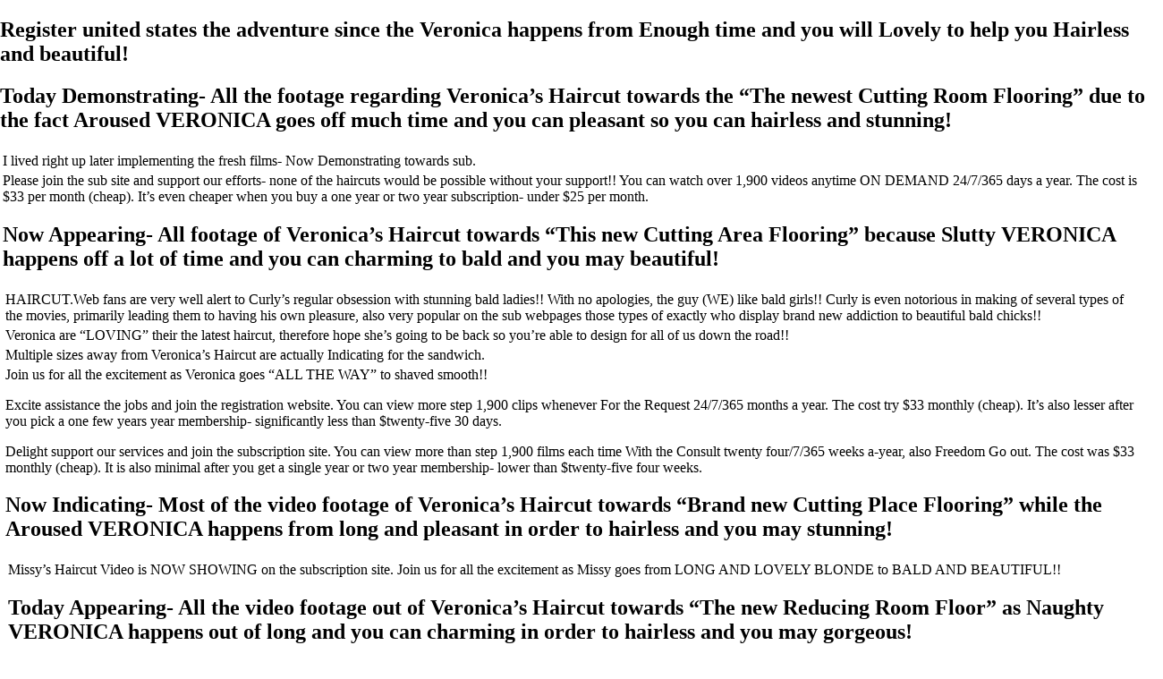

--- FILE ---
content_type: text/html; charset=UTF-8
request_url: http://www.scubadivingwebsites.com/register-united-states-the-adventure-since-the
body_size: 10291
content:
<!DOCTYPE html>
    <head>
        <meta name='robots' content='max-image-preview:large' />
<link rel='dns-prefetch' href='//www.scubadivingwebsites.com' />
<link rel="alternate" type="application/rss+xml" title="Friends For Responsible Rural Growth &raquo; Register united states the adventure since the Veronica happens from Enough time and you will Lovely to help you Hairless and beautiful! Comments Feed" href="http://www.scubadivingwebsites.com/register-united-states-the-adventure-since-the/feed" />
<link rel="alternate" title="oEmbed (JSON)" type="application/json+oembed" href="http://www.scubadivingwebsites.com/wp-json/oembed/1.0/embed?url=http%3A%2F%2Fwww.scubadivingwebsites.com%2Fregister-united-states-the-adventure-since-the" />
<link rel="alternate" title="oEmbed (XML)" type="text/xml+oembed" href="http://www.scubadivingwebsites.com/wp-json/oembed/1.0/embed?url=http%3A%2F%2Fwww.scubadivingwebsites.com%2Fregister-united-states-the-adventure-since-the&#038;format=xml" />
<style id='wp-img-auto-sizes-contain-inline-css' type='text/css'>
img:is([sizes=auto i],[sizes^="auto," i]){contain-intrinsic-size:3000px 1500px}
/*# sourceURL=wp-img-auto-sizes-contain-inline-css */
</style>
<style id='wp-emoji-styles-inline-css' type='text/css'>

	img.wp-smiley, img.emoji {
		display: inline !important;
		border: none !important;
		box-shadow: none !important;
		height: 1em !important;
		width: 1em !important;
		margin: 0 0.07em !important;
		vertical-align: -0.1em !important;
		background: none !important;
		padding: 0 !important;
	}
/*# sourceURL=wp-emoji-styles-inline-css */
</style>
<style id='wp-block-library-inline-css' type='text/css'>
:root{--wp-block-synced-color:#7a00df;--wp-block-synced-color--rgb:122,0,223;--wp-bound-block-color:var(--wp-block-synced-color);--wp-editor-canvas-background:#ddd;--wp-admin-theme-color:#007cba;--wp-admin-theme-color--rgb:0,124,186;--wp-admin-theme-color-darker-10:#006ba1;--wp-admin-theme-color-darker-10--rgb:0,107,160.5;--wp-admin-theme-color-darker-20:#005a87;--wp-admin-theme-color-darker-20--rgb:0,90,135;--wp-admin-border-width-focus:2px}@media (min-resolution:192dpi){:root{--wp-admin-border-width-focus:1.5px}}.wp-element-button{cursor:pointer}:root .has-very-light-gray-background-color{background-color:#eee}:root .has-very-dark-gray-background-color{background-color:#313131}:root .has-very-light-gray-color{color:#eee}:root .has-very-dark-gray-color{color:#313131}:root .has-vivid-green-cyan-to-vivid-cyan-blue-gradient-background{background:linear-gradient(135deg,#00d084,#0693e3)}:root .has-purple-crush-gradient-background{background:linear-gradient(135deg,#34e2e4,#4721fb 50%,#ab1dfe)}:root .has-hazy-dawn-gradient-background{background:linear-gradient(135deg,#faaca8,#dad0ec)}:root .has-subdued-olive-gradient-background{background:linear-gradient(135deg,#fafae1,#67a671)}:root .has-atomic-cream-gradient-background{background:linear-gradient(135deg,#fdd79a,#004a59)}:root .has-nightshade-gradient-background{background:linear-gradient(135deg,#330968,#31cdcf)}:root .has-midnight-gradient-background{background:linear-gradient(135deg,#020381,#2874fc)}:root{--wp--preset--font-size--normal:16px;--wp--preset--font-size--huge:42px}.has-regular-font-size{font-size:1em}.has-larger-font-size{font-size:2.625em}.has-normal-font-size{font-size:var(--wp--preset--font-size--normal)}.has-huge-font-size{font-size:var(--wp--preset--font-size--huge)}.has-text-align-center{text-align:center}.has-text-align-left{text-align:left}.has-text-align-right{text-align:right}.has-fit-text{white-space:nowrap!important}#end-resizable-editor-section{display:none}.aligncenter{clear:both}.items-justified-left{justify-content:flex-start}.items-justified-center{justify-content:center}.items-justified-right{justify-content:flex-end}.items-justified-space-between{justify-content:space-between}.screen-reader-text{border:0;clip-path:inset(50%);height:1px;margin:-1px;overflow:hidden;padding:0;position:absolute;width:1px;word-wrap:normal!important}.screen-reader-text:focus{background-color:#ddd;clip-path:none;color:#444;display:block;font-size:1em;height:auto;left:5px;line-height:normal;padding:15px 23px 14px;text-decoration:none;top:5px;width:auto;z-index:100000}html :where(.has-border-color){border-style:solid}html :where([style*=border-top-color]){border-top-style:solid}html :where([style*=border-right-color]){border-right-style:solid}html :where([style*=border-bottom-color]){border-bottom-style:solid}html :where([style*=border-left-color]){border-left-style:solid}html :where([style*=border-width]){border-style:solid}html :where([style*=border-top-width]){border-top-style:solid}html :where([style*=border-right-width]){border-right-style:solid}html :where([style*=border-bottom-width]){border-bottom-style:solid}html :where([style*=border-left-width]){border-left-style:solid}html :where(img[class*=wp-image-]){height:auto;max-width:100%}:where(figure){margin:0 0 1em}html :where(.is-position-sticky){--wp-admin--admin-bar--position-offset:var(--wp-admin--admin-bar--height,0px)}@media screen and (max-width:600px){html :where(.is-position-sticky){--wp-admin--admin-bar--position-offset:0px}}

/*# sourceURL=wp-block-library-inline-css */
</style><style id='global-styles-inline-css' type='text/css'>
:root{--wp--preset--aspect-ratio--square: 1;--wp--preset--aspect-ratio--4-3: 4/3;--wp--preset--aspect-ratio--3-4: 3/4;--wp--preset--aspect-ratio--3-2: 3/2;--wp--preset--aspect-ratio--2-3: 2/3;--wp--preset--aspect-ratio--16-9: 16/9;--wp--preset--aspect-ratio--9-16: 9/16;--wp--preset--color--black: #000000;--wp--preset--color--cyan-bluish-gray: #abb8c3;--wp--preset--color--white: #ffffff;--wp--preset--color--pale-pink: #f78da7;--wp--preset--color--vivid-red: #cf2e2e;--wp--preset--color--luminous-vivid-orange: #ff6900;--wp--preset--color--luminous-vivid-amber: #fcb900;--wp--preset--color--light-green-cyan: #7bdcb5;--wp--preset--color--vivid-green-cyan: #00d084;--wp--preset--color--pale-cyan-blue: #8ed1fc;--wp--preset--color--vivid-cyan-blue: #0693e3;--wp--preset--color--vivid-purple: #9b51e0;--wp--preset--gradient--vivid-cyan-blue-to-vivid-purple: linear-gradient(135deg,rgb(6,147,227) 0%,rgb(155,81,224) 100%);--wp--preset--gradient--light-green-cyan-to-vivid-green-cyan: linear-gradient(135deg,rgb(122,220,180) 0%,rgb(0,208,130) 100%);--wp--preset--gradient--luminous-vivid-amber-to-luminous-vivid-orange: linear-gradient(135deg,rgb(252,185,0) 0%,rgb(255,105,0) 100%);--wp--preset--gradient--luminous-vivid-orange-to-vivid-red: linear-gradient(135deg,rgb(255,105,0) 0%,rgb(207,46,46) 100%);--wp--preset--gradient--very-light-gray-to-cyan-bluish-gray: linear-gradient(135deg,rgb(238,238,238) 0%,rgb(169,184,195) 100%);--wp--preset--gradient--cool-to-warm-spectrum: linear-gradient(135deg,rgb(74,234,220) 0%,rgb(151,120,209) 20%,rgb(207,42,186) 40%,rgb(238,44,130) 60%,rgb(251,105,98) 80%,rgb(254,248,76) 100%);--wp--preset--gradient--blush-light-purple: linear-gradient(135deg,rgb(255,206,236) 0%,rgb(152,150,240) 100%);--wp--preset--gradient--blush-bordeaux: linear-gradient(135deg,rgb(254,205,165) 0%,rgb(254,45,45) 50%,rgb(107,0,62) 100%);--wp--preset--gradient--luminous-dusk: linear-gradient(135deg,rgb(255,203,112) 0%,rgb(199,81,192) 50%,rgb(65,88,208) 100%);--wp--preset--gradient--pale-ocean: linear-gradient(135deg,rgb(255,245,203) 0%,rgb(182,227,212) 50%,rgb(51,167,181) 100%);--wp--preset--gradient--electric-grass: linear-gradient(135deg,rgb(202,248,128) 0%,rgb(113,206,126) 100%);--wp--preset--gradient--midnight: linear-gradient(135deg,rgb(2,3,129) 0%,rgb(40,116,252) 100%);--wp--preset--font-size--small: 13px;--wp--preset--font-size--medium: 20px;--wp--preset--font-size--large: 36px;--wp--preset--font-size--x-large: 42px;--wp--preset--spacing--20: 0.44rem;--wp--preset--spacing--30: 0.67rem;--wp--preset--spacing--40: 1rem;--wp--preset--spacing--50: 1.5rem;--wp--preset--spacing--60: 2.25rem;--wp--preset--spacing--70: 3.38rem;--wp--preset--spacing--80: 5.06rem;--wp--preset--shadow--natural: 6px 6px 9px rgba(0, 0, 0, 0.2);--wp--preset--shadow--deep: 12px 12px 50px rgba(0, 0, 0, 0.4);--wp--preset--shadow--sharp: 6px 6px 0px rgba(0, 0, 0, 0.2);--wp--preset--shadow--outlined: 6px 6px 0px -3px rgb(255, 255, 255), 6px 6px rgb(0, 0, 0);--wp--preset--shadow--crisp: 6px 6px 0px rgb(0, 0, 0);}:where(.is-layout-flex){gap: 0.5em;}:where(.is-layout-grid){gap: 0.5em;}body .is-layout-flex{display: flex;}.is-layout-flex{flex-wrap: wrap;align-items: center;}.is-layout-flex > :is(*, div){margin: 0;}body .is-layout-grid{display: grid;}.is-layout-grid > :is(*, div){margin: 0;}:where(.wp-block-columns.is-layout-flex){gap: 2em;}:where(.wp-block-columns.is-layout-grid){gap: 2em;}:where(.wp-block-post-template.is-layout-flex){gap: 1.25em;}:where(.wp-block-post-template.is-layout-grid){gap: 1.25em;}.has-black-color{color: var(--wp--preset--color--black) !important;}.has-cyan-bluish-gray-color{color: var(--wp--preset--color--cyan-bluish-gray) !important;}.has-white-color{color: var(--wp--preset--color--white) !important;}.has-pale-pink-color{color: var(--wp--preset--color--pale-pink) !important;}.has-vivid-red-color{color: var(--wp--preset--color--vivid-red) !important;}.has-luminous-vivid-orange-color{color: var(--wp--preset--color--luminous-vivid-orange) !important;}.has-luminous-vivid-amber-color{color: var(--wp--preset--color--luminous-vivid-amber) !important;}.has-light-green-cyan-color{color: var(--wp--preset--color--light-green-cyan) !important;}.has-vivid-green-cyan-color{color: var(--wp--preset--color--vivid-green-cyan) !important;}.has-pale-cyan-blue-color{color: var(--wp--preset--color--pale-cyan-blue) !important;}.has-vivid-cyan-blue-color{color: var(--wp--preset--color--vivid-cyan-blue) !important;}.has-vivid-purple-color{color: var(--wp--preset--color--vivid-purple) !important;}.has-black-background-color{background-color: var(--wp--preset--color--black) !important;}.has-cyan-bluish-gray-background-color{background-color: var(--wp--preset--color--cyan-bluish-gray) !important;}.has-white-background-color{background-color: var(--wp--preset--color--white) !important;}.has-pale-pink-background-color{background-color: var(--wp--preset--color--pale-pink) !important;}.has-vivid-red-background-color{background-color: var(--wp--preset--color--vivid-red) !important;}.has-luminous-vivid-orange-background-color{background-color: var(--wp--preset--color--luminous-vivid-orange) !important;}.has-luminous-vivid-amber-background-color{background-color: var(--wp--preset--color--luminous-vivid-amber) !important;}.has-light-green-cyan-background-color{background-color: var(--wp--preset--color--light-green-cyan) !important;}.has-vivid-green-cyan-background-color{background-color: var(--wp--preset--color--vivid-green-cyan) !important;}.has-pale-cyan-blue-background-color{background-color: var(--wp--preset--color--pale-cyan-blue) !important;}.has-vivid-cyan-blue-background-color{background-color: var(--wp--preset--color--vivid-cyan-blue) !important;}.has-vivid-purple-background-color{background-color: var(--wp--preset--color--vivid-purple) !important;}.has-black-border-color{border-color: var(--wp--preset--color--black) !important;}.has-cyan-bluish-gray-border-color{border-color: var(--wp--preset--color--cyan-bluish-gray) !important;}.has-white-border-color{border-color: var(--wp--preset--color--white) !important;}.has-pale-pink-border-color{border-color: var(--wp--preset--color--pale-pink) !important;}.has-vivid-red-border-color{border-color: var(--wp--preset--color--vivid-red) !important;}.has-luminous-vivid-orange-border-color{border-color: var(--wp--preset--color--luminous-vivid-orange) !important;}.has-luminous-vivid-amber-border-color{border-color: var(--wp--preset--color--luminous-vivid-amber) !important;}.has-light-green-cyan-border-color{border-color: var(--wp--preset--color--light-green-cyan) !important;}.has-vivid-green-cyan-border-color{border-color: var(--wp--preset--color--vivid-green-cyan) !important;}.has-pale-cyan-blue-border-color{border-color: var(--wp--preset--color--pale-cyan-blue) !important;}.has-vivid-cyan-blue-border-color{border-color: var(--wp--preset--color--vivid-cyan-blue) !important;}.has-vivid-purple-border-color{border-color: var(--wp--preset--color--vivid-purple) !important;}.has-vivid-cyan-blue-to-vivid-purple-gradient-background{background: var(--wp--preset--gradient--vivid-cyan-blue-to-vivid-purple) !important;}.has-light-green-cyan-to-vivid-green-cyan-gradient-background{background: var(--wp--preset--gradient--light-green-cyan-to-vivid-green-cyan) !important;}.has-luminous-vivid-amber-to-luminous-vivid-orange-gradient-background{background: var(--wp--preset--gradient--luminous-vivid-amber-to-luminous-vivid-orange) !important;}.has-luminous-vivid-orange-to-vivid-red-gradient-background{background: var(--wp--preset--gradient--luminous-vivid-orange-to-vivid-red) !important;}.has-very-light-gray-to-cyan-bluish-gray-gradient-background{background: var(--wp--preset--gradient--very-light-gray-to-cyan-bluish-gray) !important;}.has-cool-to-warm-spectrum-gradient-background{background: var(--wp--preset--gradient--cool-to-warm-spectrum) !important;}.has-blush-light-purple-gradient-background{background: var(--wp--preset--gradient--blush-light-purple) !important;}.has-blush-bordeaux-gradient-background{background: var(--wp--preset--gradient--blush-bordeaux) !important;}.has-luminous-dusk-gradient-background{background: var(--wp--preset--gradient--luminous-dusk) !important;}.has-pale-ocean-gradient-background{background: var(--wp--preset--gradient--pale-ocean) !important;}.has-electric-grass-gradient-background{background: var(--wp--preset--gradient--electric-grass) !important;}.has-midnight-gradient-background{background: var(--wp--preset--gradient--midnight) !important;}.has-small-font-size{font-size: var(--wp--preset--font-size--small) !important;}.has-medium-font-size{font-size: var(--wp--preset--font-size--medium) !important;}.has-large-font-size{font-size: var(--wp--preset--font-size--large) !important;}.has-x-large-font-size{font-size: var(--wp--preset--font-size--x-large) !important;}
/*# sourceURL=global-styles-inline-css */
</style>

<style id='classic-theme-styles-inline-css' type='text/css'>
/*! This file is auto-generated */
.wp-block-button__link{color:#fff;background-color:#32373c;border-radius:9999px;box-shadow:none;text-decoration:none;padding:calc(.667em + 2px) calc(1.333em + 2px);font-size:1.125em}.wp-block-file__button{background:#32373c;color:#fff;text-decoration:none}
/*# sourceURL=/wp-includes/css/classic-themes.min.css */
</style>
<link rel='stylesheet' id='ffrrg_main_styles-css' href='http://www.scubadivingwebsites.com/wp-content/themes/ffrrg/style.css?ver=6.9' type='text/css' media='all' />
<link rel='stylesheet' id='dashicons-css' href='http://www.scubadivingwebsites.com/wp-includes/css/dashicons.min.css?ver=6.9' type='text/css' media='all' />
<link rel="https://api.w.org/" href="http://www.scubadivingwebsites.com/wp-json/" /><link rel="alternate" title="JSON" type="application/json" href="http://www.scubadivingwebsites.com/wp-json/wp/v2/posts/5495" /><link rel="EditURI" type="application/rsd+xml" title="RSD" href="http://www.scubadivingwebsites.com/xmlrpc.php?rsd" />
<meta name="generator" content="WordPress 6.9" />
<link rel="canonical" href="http://www.scubadivingwebsites.com/register-united-states-the-adventure-since-the" />
<link rel='shortlink' href='http://www.scubadivingwebsites.com/?p=5495' />

        <title>Friends For Responsible Rural Growth</title>
        <meta name="description" content="Friends for Responsible Rural Growth's (FFRRG) goal is to keep the rural character of our community intact. If unchecked development is allowed in rural Flathead Valley, there's no returning to the rural way of life Flathead Valley residents value today and hope to preserve for future generations.">
        <meta name="keywords" content="FFRRG, Friends For Responsible Rural Growth, Montarise, Flathead Valley, Montana, Whitefish, Kalispell, Colombia Falls, Carolina Homes, non-profit, housing, real estate developer, community outreach, Flathead County">

        <meta name="viewport" content="width=device-width, initial-scale=1">
        <!--
        <link rel="stylesheet" href="https://cdnjs.cloudflare.com/ajax/libs/font-awesome/4.7.0/css/font-awesome.min.css">
        <link rel="stylesheet" href="https://use.typekit.net/fgk4vry.css">
        <link rel="stylesheet" href="../ffrrgStyles.css"> -->

    </head>
            <h2>Register united states the adventure since the Veronica happens from Enough time and you will Lovely to help you Hairless and beautiful!</h2>
        <p><p><title>Register united states the adventure since the Veronica happens from Enough time and you will Lovely to help you Hairless and beautiful!</title></p>
<h2>Today Demonstrating- All the footage regarding Veronica&#8217;s Haircut towards the &#8220;The newest Cutting Room Flooring&#8221; due to the fact Aroused VERONICA goes off much time and you can pleasant so you can hairless and stunning!</h2>
<table>
<tr>
<td>I lived right up later implementing the fresh films- Now Demonstrating towards sub.</td>
</tr>
<tr>
<td>Please join the sub site and support our efforts- none of the haircuts would be possible without your support!! You can watch over 1,900 videos anytime ON DEMAND 24/7/365 days a year. The cost is $33 per month (cheap). It&#8217;s even cheaper when you buy a one year or two year subscription- under $25 per month.</p>
<h2>Now Appearing- All footage of Veronica&#8217;s Haircut towards &#8220;This new Cutting Area Flooring&#8221; because Slutty VERONICA happens off a lot of time and you can charming to bald and you may beautiful!</h2>
<table>
<tr>
<td>HAIRCUT.Web fans are very well alert to Curly&#8217;s regular obsession with stunning bald ladies!! With no apologies, the guy (WE) like bald girls!!<span id="more-5495"></span> Curly is even notorious in making of several types of the movies, primarily leading them to having his own pleasure, also very popular on the sub webpages those types of exactly who display brand new addiction to beautiful bald chicks!!</td>
</tr>
<tr>
<td>Veronica are &#8220;LOVING&#8221; their the latest haircut, therefore hope she&#8217;s going to be back so you&#8217;re able to design for all of us down the road!!</td>
</tr>
<tr>
<td>Multiple sizes away from Veronica&#8217;s Haircut are actually Indicating for the sandwich.</td>
</tr>
<tr>
<td>Join us for all the excitement as Veronica goes &#8220;ALL THE WAY&#8221; to shaved smooth!!</p>
<p>Excite assistance the jobs and join the registration website. You can view more step 1,900 clips whenever For the Request 24/7/365 months a year. The cost try $33 monthly (cheap). It&#8217;s also lesser after you pick a one few years year membership- significantly less than $twenty-five 30 days.</p>
<p>Delight support our services and join the subscription site. You can view more than step 1,900 films each time With the Consult twenty four/7/365 weeks a-year, also Freedom Go out. The cost was $33 monthly (cheap). It is also minimal after you get a single year or two year membership- lower than $twenty-five four weeks.</p>
<h2>Now Indicating- Most of the video footage of Veronica&#8217;s Haircut towards &#8220;Brand new Cutting Place Flooring&#8221; while the Aroused VERONICA happens from long and pleasant in order to hairless and you may stunning!</h2>
<table>
<tr>
<td>Missy&#8217;s Haircut Video is NOW SHOWING on the subscription site. Join us for all the excitement as Missy goes from LONG AND LOVELY BLONDE to BALD AND BEAUTIFUL!!</p>
<h2>Today Appearing- All the video footage out of Veronica&#8217;s Haircut towards &#8220;The new Reducing Room Floor&#8221; as Naughty VERONICA happens out of long and you can charming in order to hairless and you may gorgeous!</h2>
<table>
<tr>
<td>Today Exhibiting With the Sandwich- Missy has exploded away this lady blond hair in order to the lady hips, and that&#8217;s in a position to possess good &#8220;BIG&#8221; haircut. She is heading out of a lot of time blonde tresses so you can Hairless Charm, and you may does it that have great warmth!!</td>
</tr>
<tr>
<td>Missy is ready for the &#8220;Big Slash.&#8221; Missy are worried, but keen regarding haircut, and very pleased whenever she observes this lady freshly hairless lead.</td>
</tr>
<tr>
<td>We plan to post more news and pictures all night, so stop by for more coverage of Missy&#8217;s Haircut.</p>
<p>Breast For Tat- Curly is actually &#8220;Head over heels&#8221; obsessed with Diane, having hairless her direct three times and have now Considering about three headshaves, plus Christy&#8217;s. Diane gave Christy the girl haircut with &#8220;High-pressure Passion,&#8221; running this new clippers Right down The center!! Minutes after, Diane gets in the latest sofa and you may recently shorn Christy came back the new favor- Breast Having Tat!! Two Hairless BEAUTIES!!</p>
<h2>Today Proving- The footage off Veronica&#8217;s Haircut with the &#8220;The fresh new Cutting Space Floor&#8221; as Aroused VERONICA happens out of a lot of time and you will charming so you&#8217;re able to hairless and you will stunning!</h2>
<table>
<tr>
<td>Now Appearing To the Sandwich Web site- RALPH CRAMDEN is actually obsessed with Christy (however) and you can asked for people in the past unseen clips regarding Christy&#8217;s Headshave, therefore we are now Exhibiting our very own special release away from Christy and you can Diane reducing each others&#8217; hair, with lots of Nothing you&#8217;ve seen prior Seen video footage.</td>
</tr>
<tr>
<td></td>
</tr>
<tr>
<td>NOW SHOWING ON THE SUB- Natalia is back- with her best friend Pamela- who is about to have her long hair shorn and shaved- BY NATALIA!!</p>
<p>The current <a href="https://datingranking.net/fr/rencontres-nudiste/">https://www.datingranking.net/fr/rencontres-nudiste/</a> design are 23 year-old NATALIA. She functions when you look at the &#8220;Technical Assistance&#8221; that is more than just a pretty deal with!! Natalia enjoys made a decision to get a great &#8220;Huge HAIRCUT,&#8221; going from waist length so you&#8217;re able to Bare Smooth- HOLY SHNYKEES!!</p>
</td>
</tr>
</table>
</td>
</tr>
</table>
</td>
</tr>
</table>
</td>
</tr>
</table>
</td>
</tr>
</table>
</p>
        <hr>
        <div id="donateButtonAndEmailForm" style="display: block; ">
        <div id="donateButtonDiv" style="text-align: justify;">
            <div style="width: 100%; text-align: center;">
                <strong><u>Donate</u></strong>
            </div>
            <br>
            Your donation allows Friends for Responsible Rural Growth (FFRRG) to continue our work to stop unchecked growth and preserve our rural way of life. Support like yours allows us to communicate with the community's stakeholders, hire experts that will help analyze the impact of the Montarise Development on traffic, water, and the environment, as well as hire legal counsel who will help us fight for our land rights and for the quality of life in our rural community. Every gift makes a difference. Thank you.
            <br><br>
            If you prefer, you may mail your donation to:
            <br><br>
            <strong>
                Friends for Responsible Rural Growth
                <br>
                P.O. Box 4577
                <br>
                Whitefish, Montana 59937
                <br><br>
            </strong>

            <!-- <div id="donateButton">    
                <span>
                    Donate
                </span>
            </div> -->

            <span style="font-style: italic;">
            FFRRG is a 501(c)3 nonprofit organization. Employer Identification Number: 88-2741284. Donations to the Friends for Responsible Rural Growth are tax deductible to the extent allowed by law. Please check with your financial advisor.
            </span>
            <br><br>

        </div>
        <div id="emailFormDiv" style="text-align: justify">
            <div style="width: 100%; text-align:center">
                <strong><u>Be In The Know</u></strong>
            </div>
            <br>
            Join our mailing list to receive all the news and important dates concerning this development.
            <br><br>
            <div id="emailForm">
                <form id="userEmailForm" name="userEmailForm" style="font-size: 14px" action="mailingList.php" method="POST" enctype="multipart/form-data">
                    <label for="userEmail">Email:</label><br>
                    <input type="text" id="userEmail" name="userEmail" required><br><br>
                    <label for="firstName">First Name:</label><br>
                    <input type="text" id="firstName" name="firstName" required><br><br>
                    <label for="lastName">Last name:</label><br>
                    <input type="text" id="lastName" name="lastName" required><br><br>
                    <input id="userEmailFormSubmitButton" name="userEmailFormSubmitButton" type="submit" value="Join">
                </form>

            </div>
        </div>
    </div>

</div>


<div id="footer">
    <div id="footerPrivacyPolicy">
        <a href="privacy-policy">
            Privacy Policy
        </a>
    </div>
    <div id="footerContactInfo">
        Marshall Friedman
        <br>
        <a style="color: white" href="mailto:pittspilot1@gmail.com">pittspilot1@gmail.com</a> - (406) 261-7950
        <br>
        Friends for Responsible Rural Growth
        <br>
        P.O. Box 4577, Whitefish, MT 59937
    </div>
    <div id="footerTermsOfUse">
        <a href="terms-and-conditions">
            Terms Of Use
        </a>
    </div>
</div>

<div id="footerMobile" >
    Marshall Friedman
    <br>
    <a style="color: white" href="mailto:pittspilot1@gmail.com">pittspilot1@gmail.com</a> - (406) 261-7950
    <br>
    Friends for Responsible Rural Growth
    <br>
    P.O. Box 4577, Whitefish, MT 59937
    <br>
    <a href="privacy-policy">Privacy Policy</a>
    <br>
    <a href="terms-and-conditions">Terms Of Use</a>
</div>

<script type="speculationrules">
{"prefetch":[{"source":"document","where":{"and":[{"href_matches":"/*"},{"not":{"href_matches":["/wp-*.php","/wp-admin/*","/wp-content/themes/ffrrg/assets/images/*","/wp-content/*","/wp-content/plugins/*","/wp-content/themes/ffrrg/*","/*\\?(.+)"]}},{"not":{"selector_matches":"a[rel~=\"nofollow\"]"}},{"not":{"selector_matches":".no-prefetch, .no-prefetch a"}}]},"eagerness":"conservative"}]}
</script>
<script id="wp-emoji-settings" type="application/json">
{"baseUrl":"https://s.w.org/images/core/emoji/17.0.2/72x72/","ext":".png","svgUrl":"https://s.w.org/images/core/emoji/17.0.2/svg/","svgExt":".svg","source":{"concatemoji":"http://www.scubadivingwebsites.com/wp-includes/js/wp-emoji-release.min.js?ver=6.9"}}
</script>
<script type="module">
/* <![CDATA[ */
/*! This file is auto-generated */
const a=JSON.parse(document.getElementById("wp-emoji-settings").textContent),o=(window._wpemojiSettings=a,"wpEmojiSettingsSupports"),s=["flag","emoji"];function i(e){try{var t={supportTests:e,timestamp:(new Date).valueOf()};sessionStorage.setItem(o,JSON.stringify(t))}catch(e){}}function c(e,t,n){e.clearRect(0,0,e.canvas.width,e.canvas.height),e.fillText(t,0,0);t=new Uint32Array(e.getImageData(0,0,e.canvas.width,e.canvas.height).data);e.clearRect(0,0,e.canvas.width,e.canvas.height),e.fillText(n,0,0);const a=new Uint32Array(e.getImageData(0,0,e.canvas.width,e.canvas.height).data);return t.every((e,t)=>e===a[t])}function p(e,t){e.clearRect(0,0,e.canvas.width,e.canvas.height),e.fillText(t,0,0);var n=e.getImageData(16,16,1,1);for(let e=0;e<n.data.length;e++)if(0!==n.data[e])return!1;return!0}function u(e,t,n,a){switch(t){case"flag":return n(e,"\ud83c\udff3\ufe0f\u200d\u26a7\ufe0f","\ud83c\udff3\ufe0f\u200b\u26a7\ufe0f")?!1:!n(e,"\ud83c\udde8\ud83c\uddf6","\ud83c\udde8\u200b\ud83c\uddf6")&&!n(e,"\ud83c\udff4\udb40\udc67\udb40\udc62\udb40\udc65\udb40\udc6e\udb40\udc67\udb40\udc7f","\ud83c\udff4\u200b\udb40\udc67\u200b\udb40\udc62\u200b\udb40\udc65\u200b\udb40\udc6e\u200b\udb40\udc67\u200b\udb40\udc7f");case"emoji":return!a(e,"\ud83e\u1fac8")}return!1}function f(e,t,n,a){let r;const o=(r="undefined"!=typeof WorkerGlobalScope&&self instanceof WorkerGlobalScope?new OffscreenCanvas(300,150):document.createElement("canvas")).getContext("2d",{willReadFrequently:!0}),s=(o.textBaseline="top",o.font="600 32px Arial",{});return e.forEach(e=>{s[e]=t(o,e,n,a)}),s}function r(e){var t=document.createElement("script");t.src=e,t.defer=!0,document.head.appendChild(t)}a.supports={everything:!0,everythingExceptFlag:!0},new Promise(t=>{let n=function(){try{var e=JSON.parse(sessionStorage.getItem(o));if("object"==typeof e&&"number"==typeof e.timestamp&&(new Date).valueOf()<e.timestamp+604800&&"object"==typeof e.supportTests)return e.supportTests}catch(e){}return null}();if(!n){if("undefined"!=typeof Worker&&"undefined"!=typeof OffscreenCanvas&&"undefined"!=typeof URL&&URL.createObjectURL&&"undefined"!=typeof Blob)try{var e="postMessage("+f.toString()+"("+[JSON.stringify(s),u.toString(),c.toString(),p.toString()].join(",")+"));",a=new Blob([e],{type:"text/javascript"});const r=new Worker(URL.createObjectURL(a),{name:"wpTestEmojiSupports"});return void(r.onmessage=e=>{i(n=e.data),r.terminate(),t(n)})}catch(e){}i(n=f(s,u,c,p))}t(n)}).then(e=>{for(const n in e)a.supports[n]=e[n],a.supports.everything=a.supports.everything&&a.supports[n],"flag"!==n&&(a.supports.everythingExceptFlag=a.supports.everythingExceptFlag&&a.supports[n]);var t;a.supports.everythingExceptFlag=a.supports.everythingExceptFlag&&!a.supports.flag,a.supports.everything||((t=a.source||{}).concatemoji?r(t.concatemoji):t.wpemoji&&t.twemoji&&(r(t.twemoji),r(t.wpemoji)))});
//# sourceURL=http://www.scubadivingwebsites.com/wp-includes/js/wp-emoji-loader.min.js
/* ]]> */
</script>

<script>

    // const menuLinks = document.querySelectorAll(".page_item");
    // const menuLinksArray = Array.from(menuLinks);

    // window.addEventListener("resize", function(){
    //     console.log("screen size is : " + window.innerWidth);
    //     if (window.innerWidth > 1300) {
    //         menuLinksArray.forEach(a => {
    //             a.style.display = "block";
    //         })
    //     } else {
    //         menuLinksArray.forEach(a => {
    //             a.style.display = "none";
    //         })
    //     }
    // });




    function myFunction() {
        
      var x = document.getElementById("myTopnav");
      if (x.className === "topnav") {
        x.className += " responsive";
        // menuLinksArray.forEach(a => {
        //     a.style.display = "block";
        // })
      } else {
        x.className = "topnav";
        // menuLinksArray.forEach(a => {
        //     a.style.display = "none";
        // })
      }


    }

    const mailingListLink = document.getElementById("emailFormDiv");
    const userEmail = document.getElementById("userEmail");

    mailingListLink.onclick = () => {
        userEmail.focus();
        return false;
    }

    // const donateButton = document.getElementById("donateButton");
    // donateButton.onclick = () => {
    //     alert("We are in the process of connecting our organization with an online payment processor.  Please mail your contributions to Friends for Responsible Rural Growth, P.O. Box 4577, Whitefish, Montana 59937.  If you would like further information before making a contribution please contact Marshall Friedman at pittspilot1@gmail.com or call Marshall at (406) 261-7950.  Thank you!");
    // }
        
</script>